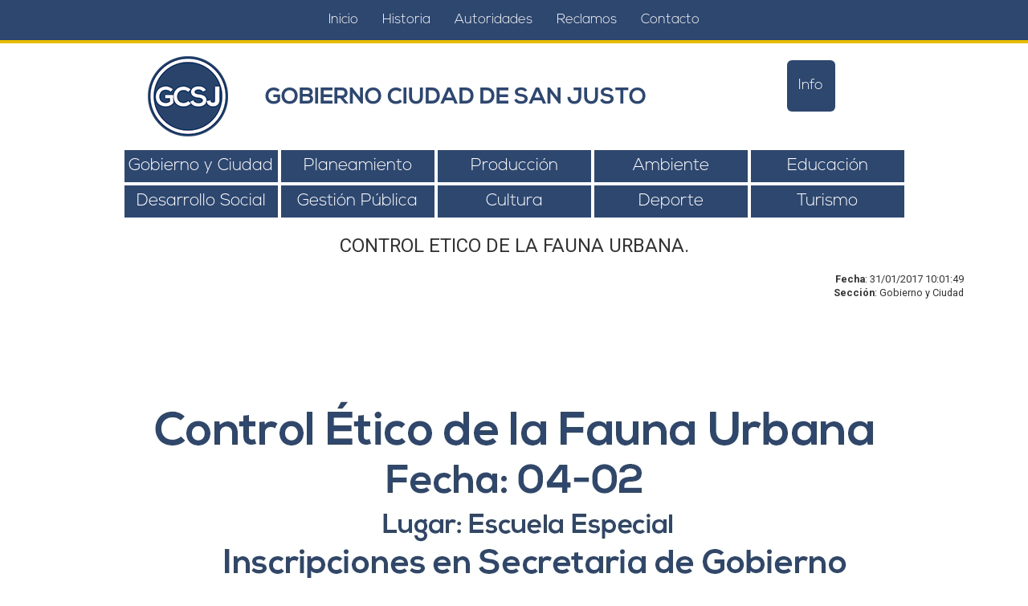

--- FILE ---
content_type: text/html; charset=UTF-8
request_url: http://www.sanjusto.gov.ar/noticias/ver/389
body_size: 4402
content:

<!DOCTYPE html>
<html>
    <head>
        <meta charset="utf-8">
        <meta http-equiv="X-UA-Compatible" content="IE=edge">
        <meta name="viewport" content="width=device-width, initial-scale=1">

        <title> CONTROL ETICO DE LA FAUNA URBANA. - Municipalidad de San Justo</title>

        <link rel="stylesheet" href="https://maxcdn.bootstrapcdn.com/font-awesome/4.5.0/css/font-awesome.min.css">

        <link href="../../css/bootstrap.min.css" rel="stylesheet">
        <link href="../../css/blueimp-gallery.min.css" rel="stylesheet">
        <link href="../../css/bootstrap-image-gallery.css" rel="stylesheet">
        <link href="../../css/style.css" rel="stylesheet">

        <link href='https://fonts.googleapis.com/css?family=Roboto:400,700,400italic' rel='stylesheet' type='text/css'>

        <link rel="shortcut icon" href="../../favicon.ico">

        
            <meta property="og:url" content="http://www.sanjusto.gob.ar/noticias/ver/389">
            <meta property="og:type" content="article">
            <meta property="og:title" content=" CONTROL ETICO DE LA FAUNA URBANA." />
            <meta property="og:image" content="http://www.sanjusto.gob.ar/images/noticias/389/imgprincsmall.jpg" />
            <meta property="og:description" content="CONTROL ETICO DE LA FAUNA URBANA.

El Gobierno de la Ciudad de San Justo, informa:

Que las jornadas de castraciones continuarán el próximo sábado..." />
            <meta property="og:site_name" content="Municipalidad de San Justo">
            </head>
    <body>
        <header>
            <nav class="navbar navbar-default navbar-fixed-top" role="menu">
                <div class="container-fluid menu-movil">
                    <!-- Brand and toggle get grouped for better mobile display -->
                    <div class="navbar-header">
                        <button type="button" class="navbar-toggle collapsed" data-toggle="collapse" data-target="#menuTop" aria-expanded="false">
                            <span class="sr-only">Toggle navigation</span>
                            <span class="icon-bar"></span>
                            <span class="icon-bar"></span>
                            <span class="icon-bar"></span>
                        </button>
                    </div>

                    <!-- Collect the nav links, forms, and other content for toggling -->
                    <div class="collapse navbar-collapse" id="menuTop">
                        <ul class="nav navbar-nav">
                            <li>
                                <a href="/">Inicio</a>
                            </li>
                            <li>
                                <a href="../../historia">Historia</a>
                            </li>
                            <li>
                                <a href="../../autoridades">Autoridades</a>
                            </li>
                            <li>
                                <a href="../../reclamos">Reclamos</a>
                            </li>
                            <li>
                                <a href="../../contacto">Contacto</a>
                            </li>
                        </ul>
                    </div>
                </div>
            </nav>

            <div class="container">
                <div class="row">
                    <div class="hidden-xs col-lg-1"></div>
                    <div class="col-xs-12 col-lg-10 encabezado">
                        <div class="row">
                            <div class="col-xs-12 col-sm-2">
                                <img class="img-responsive" src="../../images/munilogo.png" alt="Gobierno Ciudad de San Justo" />
                            </div>
                            <div class="col-xs-12 col-sm-8">
                                <p>GOBIERNO CIUDAD DE SAN JUSTO</p>
                            </div>
                            <div class="col-xs-12 col-sm-2">
                                <button type="button" class="btn btn-primary btn-lg btn-header" data-toggle="modal" data-target="#infoInteres">
                                    Info
                                </button>

                                <!-- Modal -->
                                <div class="modal fade" id="infoInteres" tabindex="-1" role="dialog" aria-labelledby="infoInteresLabel">
                                    <div class="modal-dialog" role="document">
                                        <div class="modal-content">
                                            <div class="modal-header">
                                                <button type="button" class="close" data-dismiss="modal" aria-label="Close"><span aria-hidden="true">&times;</span></button>
                                                <h4 class="modal-title" id="infoInteresLabel">Información de Interés</h4>
                                            </div>
                                            <div class="modal-body">
                                                <div class="row weather-wrapper">
    <h3>Clima en San Justo</h3>
    
    <div class="col-xs-12">
        <img src="" class="weather-icon" alt="Ícono del clima" />
    </div>
    <div class="col-xs-12 col-sm-6">
        <p>
            <strong>Descripción</strong><br />
            <span class="weather-description"></span>
        </p>
        <p>
            <strong>Temperatura</strong><br />
            <span class="weather-temperature"></span>
        </p>
        <p>
            <strong>Humedad</strong><br />
            <span class="weather-humidity"></span>
        </p>

    </div>
    <div class="col-xs-12 col-sm-6">
        <p>
            <strong>Velocidad del viento</strong><br />
            <span class="weather-wind-speed"></span>
        </p>
        <p>
            <strong>Amanecer</strong><br />
            <span class="weather-sunrise"></span>
        </p>
        <p>
            <strong>Atardecer</strong><br />
            <span class="weather-sunset"></span>
        </p>
    </div>
    <div class="col-xs-12">
        <p>
            <strong>Actualizado</strong><br />
            <span class="weather-datetime"></span>
        </p>
    </div>
</div>                                                <hr />
                                                <div class="row trash-wrapper">
    <h3>Recolección de Residuos</h3>

    <div class="col-xs-12">
        <h5>Diurno</h5>
        <img class="img-responsive" src="../../images/residuos/diurno.jpg" alt="Residuos Diurnos" />
        <img class="img-responsive" src="../../images/residuos/mapadiurno.jpg" alt="Mapa Residuos Diurnos" />
    </div>
    <div class="col-xs-12">
        <hr />
        <h5>Nocturno</h5>
        <img class="img-responsive" src="../../images/residuos/nocturno.jpg" alt="Residuos Diurnos" />
        <img class="img-responsive" src="../../images/residuos/mapanocturno.jpg" alt="Mapa Residuos Nocturnos" />
    </div>
</div>                                            </div>
                                        </div>
                                    </div>
                                </div>
                            </div>
                        </div>
                    </div>
                    <div class="hidden-xs col-lg-1"></div>
                </div>
            </div>

            <section class="container" role="secciones">
                <div class="row secciones-muni">
                    <div class="col-xs-12 hidden-xs hidden-sm hidden-md">
                        <div class="row">
                            <div class="col-lg-1">

                            </div>
                            <div class="col-xs-12 col-sm-4 col-md-4 col-lg-2 sec-hov gob-ciu">
                                <a href="../../gobierno-y-ciudad">Gobierno y Ciudad</a>
                            </div>
                            <div class="col-xs-12 col-sm-4 col-md-4 col-lg-2 sec-hov plan">
                                <a href="../../planeamiento">Planeamiento</a>
                            </div>
                            <div class="col-xs-12 col-sm-4 col-md-4 col-lg-2 sec-hov prod">
                                <a href="../../produccion">Producción</a>
                            </div>
                            <div class="col-xs-12 col-sm-4 col-md-4 col-lg-2 sec-hov amb">
                                <a href="../../ambiente">Ambiente</a>
                            </div>
                            <div class="col-xs-12 col-sm-4 col-md-4 col-lg-2 sec-hov edu">
                                <a href="../../educacion">Educación</a>
                            </div>
                            <div class="col-lg-1">

                            </div>
                        </div>
                    </div>
                    <div class="col-xs-12 hidden-xs hidden-sm hidden-md">
                        <div class="row">
                            <div class="col-lg-1">

                            </div>
                            <div class="col-xs-12 col-sm-4 col-md-4 col-lg-2 sec-hov des-soc">
                                <a href="../../desarrollo-social">Desarrollo Social</a>
                            </div>
                            <div class="col-xs-12 col-sm-4 col-md-4 col-lg-2 sec-hov ges-pub">
                                <a href="../../gestion-publica">Gestión Pública</a>
                            </div>
                            <div class="col-xs-12 col-sm-4 col-md-4 col-lg-2 sec-hov cul">
                                <a href="../../cultura">Cultura</a>
                            </div>
                            <div class="col-xs-12 col-sm-4 col-md-4 col-lg-2 sec-hov dep">
                                <a href="../../deporte">Deporte</a>
                            </div>
                            <div class="col-xs-12 col-sm-4 col-md-4 col-lg-2 sec-hov tur">
                                <a href="../../turismo">Turismo</a>
                            </div>
                            <div class="col-lg-1">

                            </div>
                        </div>
                    </div>

                    <div class="col-xs-12 hidden-lg">
                        <div class="row">
                            <div class="col-xs-12 col-sm-4 col-md-4 sec-hov gob-ciu">
                                <a href="../../gobierno-y-ciudad">Gobierno y Ciudad</a>
                            </div>
                            <div class="col-xs-12 col-sm-4 col-md-4 sec-hov plan">
                                <a href="../../planeamiento">Planeamiento</a>
                            </div>
                            <div class="col-xs-12 col-sm-4 col-md-4 sec-hov prod">
                                <a href="../../produccion">Producción</a>
                            </div>
                            <div class="col-xs-12 col-sm-4 col-md-4 sec-hov amb">
                                <a href="../../ambiente">Ambiente</a>
                            </div>
                            <div class="col-xs-12 col-sm-4 col-md-4 sec-hov edu">
                                <a href="../../educacion">Educación</a>
                            </div>
                            <div class="col-xs-12 col-sm-4 col-md-4 sec-hov des-soc">
                                <a href="../../desarrollo-social">Desarrollo Social</a>
                            </div>
                            <div class="col-xs-12 col-sm-4 col-md-4 sec-hov ges-pub">
                                <a href="../../gestion-publica">Gestión Pública</a>
                            </div>
                            <div class="col-xs-12 col-sm-4 col-md-4 sec-hov cul">
                                <a href="../../cultura">Cultura</a>
                            </div>
                            <div class="col-xs-12 col-sm-4 col-md-4 sec-hov dep">
                                <a href="../../deporte">Deporte</a>
                            </div>
                            <div class="hidden-xs col-sm-4 col-md-4 hidden-lg">

                            </div>
                            <div class="col-xs-12 col-sm-4 col-md-4 sec-hov tur">
                                <a href="../../turismo">Turismo</a>
                            </div>
                        </div>
                    </div>
                </div>
            </section>
        </header>

        <div id="blueimp-gallery" class="blueimp-gallery">
            <!-- The container for the modal slides -->
            <div class="slides"></div>
            <!-- Controls for the borderless lightbox -->
            <h3 class="title"></h3>
            <a class="prev">‹</a>
            <a class="next">›</a>
            <a class="close">×</a>
            <a class="play-pause"></a>
            <ol class="indicator"></ol>
            <!-- The modal dialog, which will be used to wrap the lightbox content -->
            <div class="modal fade">
                <div class="modal-dialog">
                    <div class="modal-content">
                        <div class="modal-header">
                            <button type="button" class="close" aria-hidden="true">&times;</button>
                            <h4 class="modal-title"></h4>
                        </div>
                        <div class="modal-body next"></div>
                        <div class="modal-footer">
                            <button type="button" class="btn btn-default pull-left prev">
                                <i class="glyphicon glyphicon-chevron-left"></i>
                                Anterior
                            </button>
                            <button type="button" class="btn btn-primary next">
                                Siguiente
                                <i class="glyphicon glyphicon-chevron-right"></i>
                            </button>
                        </div>
                    </div>
                </div>
            </div>
        </div>

            <section class="container noticia" role="noticia">
        <div class="row">
            <div class="col-xs-12">
                <h1> CONTROL ETICO DE LA FAUNA URBANA.</h1>

                <p class="fecha-seccion">
                    <span>Fecha</span>: 31/01/2017 10:01:49                    <br />
                    <span>Sección</span>: Gobierno y Ciudad                </p>

                <img class="img-responsive noti-img" src="../../images/noticias/389/imgprincfull.jpg" alt=" CONTROL ETICO DE LA FAUNA URBANA." />
                <p>CONTROL ETICO DE LA FAUNA URBANA.<br />
<br />
El Gobierno de la Ciudad de San Justo, informa:<br />
<br />
Que las jornadas de castraciones continuarán el próximo sábado 04 de febrero en las instalaciones de la Escuela Especial, ubicada en el Barrio Reyes de nuestra ciudad.<br />
<br />
LAS INSCRIPCIONES, DESDE MAÑANA MIERCOLES 01 DE FEBRERO.<br />
<br />
Para tal fin, los interesados podrán dirigirse a la Secretaría de Gobierno ubicada en Planta Alta del Palacio Municipal, en horario de atención al Público y con Documento Nacional de Identidad.<br />
<br />
Se recuerda además, que las castraciones son totalmente gratuitas.<br />
<br />
Oficina de Prensa y Difusión.<br />
MUNICIPALIDAD DE SAN JUSTO.<br />
<br />
<br />
</p>
            </div>

            
            <div class="col-xs-12" id="links">
                <div class="row">
                                    </div>
            </div>
        </div>

        <footer>
            <script>
                  function fbshare() {                    
                      window.open('http://www.facebook.com/sharer/sharer.php?u=http://www.sanjusto.gov.ar/noticias/ver/389', 'sharer', 'toolbar=0,status=0,width=626,height=436');
                  }
              </script>            <a class="btn btn-default btn-face" onclick="fbshare();"><i class="fa fa-facebook-square"></i> Compartir</a>
            <a href="javascript:history.back();" class="btn btn-default btn-volver"><i class="fa fa-arrow-circle-left"></i> Volver</a>
        </footer>
    </section>

                <section class="container relacionadas" role="noticias relacionadas">
                <hr />

                <div class="row">
                    <div class="col-xs-12">
                        <h3>Noticias Relacionadas</h3>
                    </div>

                    <div class="col-xs-3 hidden-xs hidden-sm"></div>
                    <div class="col-xs-6 col-sm-4 col-md-2 notirel">
                        <a href="1529">
                            <img class="img-responsive" src="../../images/noticias/1529/imgprincsmall.jpg" alt="NUEVAS VIVIENDAS FUERON ENTREGADAS POR EL GOBIERNO DE LA CIUDAD DE SAN JUSTO." />
                            <h4>NUEVAS VIVIENDAS FUERON ENTREGADAS POR EL GOBIERNO DE LA CIUDAD D...</h4>
                        </a>

                        <hr class="visible-xs" />
                    </div>
                    <div class="col-xs-6 col-sm-4 col-md-2 notirel">
                        <a href="1510">
                            <img class="img-responsive" src="../../images/noticias/1510/imgprincsmall.jpg" alt="DIFUSIÓN: ORDENANZA MUNICIPAL, NUEVO SENTIDO DE CIRCULACIÓN." />
                            <h4>DIFUSIÓN: ORDENANZA MUNICIPAL, NUEVO SENTIDO DE CIRCULACIÓN.</h4>
                        </a>

                        <hr class="visible-xs" />
                    </div>
                    <div class="col-xs-6 col-sm-4 col-md-2 notirel">
                        <a href="1316">
                            <img class="img-responsive" src="../../images/noticias/1316/imgprincsmall.jpg" alt="PROGRAMA INTENSIVO DE BACHEO DEL GOBIERNO DE LA CIUDAD DE SAN JUSTO." />
                            <h4>PROGRAMA INTENSIVO DE BACHEO DEL GOBIERNO DE LA CIUDAD DE SAN JUS...</h4>
                        </a>
                    </div>
                    <div class="col-xs-3 hidden-xs hidden-sm"></div>
                </div>
            </section>
            
        <footer>
            <div id="footer" class="container-fluid footer" role="footer">
                <div class="row">
                    <div class="col-xs-12 datos-contacto">
                        <h5>Datos Contacto</h5>

                        <div class="col-xs-12 col-sm-6 col-md-3 datos">
                            <span>Dirección</span>
                            <p>Independencia 2525</p>
                        </div>
                        <div class="col-xs-12 col-sm-6 col-md-3 datos">
                            <span>Teléfonos</span>
                            <p>(03498) - 429 066</p>
                        </div>
                        <div class="col-xs-12 col-sm-6 col-md-3 datos">
                            <span>Mail</span>
                            <p>intendencia@sanjusto.gob.ar</p>
                        </div>
                        <div class="col-xs-12 col-sm-6 col-md-3 datos">
                            <span>Horarios</span>
                            <p>Lunes a Viernes de 7 a 13hs</p>
                        </div>
                        <div class="col-xs-12 pie-city datos">
                            <p>San Justo - Prov. Santa Fe</p>
                        </div>
                    </div>
                    <div class="col-xs-12 redes">
                        <h5>Seguinos en las Redes Sociales</h5>
                        <div class="links">
                            <a href="https://www.facebook.com/GobiernoCiudadSanJusto/" title="Facebook" class="facebook" target="_blank">
                                <i class="fa fa-facebook-square"></i>
                            </a>
                            <a href="https://twitter.com/GCSanJusto" title="Twitter" class="twitter" target="_blank">
                                <i class="fa fa-twitter-square"></i>
                            </a>
                            <a href="https://www.instagram.com/gc_sanjusto/" title="Instagram" class="instagram" target="_blank">
                                <i class="fa fa-instagram"></i>
                            </a>
                        </div>
                    </div>

                    <div class="columns small-12 autor">
                        <p class="center">
                            Diseño y Desarrollo
                            <a href="http://www.pixelestudio.com.ar/" target="_blank">
                                <img src="../../images/pixelestudiologo.png" alt="Pixel Estudio" /> Pixel Estudio
                            </a>
                        </p>
                    </div>
                </div>
            </div>
        </footer>

        <script src="https://ajax.googleapis.com/ajax/libs/jquery/1.11.3/jquery.min.js"></script>
        <script src="../../js/bootstrap.min.js"></script>
        <script src="../../js/jquery.blueimp-gallery.min.js"></script>
        <script src="../../js/bootstrap-image-gallery.min.js"></script>
        <script src="../../open-weather/openWeather.js"></script>
        <script>
            $(function () {
                $('.weather-temperature').openWeather({
                    key: 'c9d49310f8023ee2617a7634de23c2aa',
                    city: 'San Justo, Santa Fe, AR',
                    descriptionTarget: '.weather-description',
                    windSpeedTarget: '.weather-wind-speed',
                    minTemperatureTarget: '.weather-min-temperature',
                    maxTemperatureTarget: '.weather-max-temperature',
                    humidityTarget: '.weather-humidity',
                    sunriseTarget: '.weather-sunrise',
                    sunsetTarget: '.weather-sunset',
                    placeTarget: '.weather-place',
                    iconTarget: '.weather-icon',
                    customIcons: '../../open-weather/icons/weather/',
                    success: function () {
                        //show weather
                        $('.weather-wrapper').show();
                    },
                    error: function (message) {
                        console.log(message);
                    }
                });
            });
        </script>
        <script type="text/javascript">
            $(window).bind("load", function () {
                var footer = $("#footer");
                var pos = footer.position();
                var height = $(window).height();
                height = height - pos.top;
                height = height - footer.height();
                if (height > 0) {
                    footer.css({
                        'margin-top': height + 'px'
                    });
                }
            });
        </script>
    </body>
</html>

--- FILE ---
content_type: text/css
request_url: http://www.sanjusto.gov.ar/css/style.css
body_size: 5786
content:
@font-face {
    font-family: nexalight;
    src: url(../fonts/nexalight.otf);
}
@font-face {
    font-family: nexabold;
    src: url(../fonts/nexabold.otf);
}

html, body {
    height: 100%;
    margin: 0;
    padding: 0;
}

body {
    display: table;
    width: 100%;
    padding-top: 70px;
    font-family: nexalight;
}

/* Change the white to any color ;) */
input:-webkit-autofill {
    -webkit-box-shadow: 0 0 0px 1000px white inset;
}
input:-webkit-autofill:focus {
    -webkit-box-shadow: 0 0 0px 1000px white inset;
}

a:hover {
    text-decoration: none;
}

.btn-padding {
    padding: 10px 16px 6px 16px;
}

.navbar-default {
    border-bottom: 4px solid #e9bc00;
    background: #2e476f;
    font-size: 1.2em;
}
.navbar .navbar-nav {
    display: inline-block;
    float: none;
    vertical-align: top;
}
.navbar .navbar-collapse {
    text-align: center;
}
.navbar-brand {
    height: 70px;
    padding-top: 0px;
    margin-bottom: -50px;
}
.navbar-brand a img {
    width: 70px;
}
.navbar-default .navbar-nav>.active>a {
    background: #e9bc00;
    color: #FFF;
}
.navbar-default .navbar-nav>.active>a:hover {
    color: #e9bc00;
    background: #000;
}
.navbar-default .navbar-nav>li>a {
    color: #FFF;
}
.navbar-default .navbar-nav>li>a:hover {
    color: #e9bc00;
    background: #000;
    text-decoration: none;
}
.navbar-default .navbar-toggle:focus, .navbar-default .navbar-toggle:hover {
    background-color: #000;
}
.navbar-default .navbar-toggle {
    border-color: #FFF;
}
.navbar-default .navbar-toggle .icon-bar {
    background-color: #FFF;
}

/* Navbar Secciones */
.navbar-gob-ciu {
    background: #001dff;
}
.navbar-plan {
    background: #8339b6;
}
.navbar-prod {
    background: #DE003D;
}
.navbar-amb {
    background: #008247;
}
.navbar-edu {
    background: #C70069;
}
.navbar-des-soc {
    background: #EE7F25;
}
.navbar-ges-pub {
    background: #FFF;
}
.navbar-cul {
    background: #BBB;
}
.navbar-dep {
    background: #FFF000;
}
.navbar-tur {
    background: #00beff;
}
.navbar-ges-pub .navbar-nav li a,
.navbar-cul .navbar-nav li a,
.navbar-dep .navbar-nav li a,
.navbar-tur .navbar-nav li a {
    color: #000;
}
.navbar-ges-pub .navbar-toggle,
.navbar-cul .navbar-toggle,
.navbar-dep .navbar-toggle,
.navbar-tur .navbar-toggle {
    border-color: #000;
}
.navbar-ges-pub .navbar-toggle .icon-bar,
.navbar-cul .navbar-toggle .icon-bar,
.navbar-dep .navbar-toggle .icon-bar,
.navbar-tur .navbar-toggle .icon-bar {
    background-color: #000;
}
.navbar-ges-pub .navbar-toggle:focus, .navbar-ges-pub .navbar-toggle:hover,
.navbar-cul .navbar-toggle:focus, .navbar-cul .navbar-toggle:hover,
.navbar-dep .navbar-toggle:focus, .navbar-dep .navbar-toggle:hover,
.navbar-tur .navbar-toggle:focus, .navbar-tur .navbar-toggle:hover {
    background-color: #FFF;
}

/* Encabezado */
.encabezado img {
    margin: auto;
}
.encabezado p {
    line-height: 105px;
    font-size: 2em;
    font-family: nexabold;
    color: #2e476f;
}

.encabezado .btn-header {

    display:inline-block;
    margin-bottom:20px;
    margin-top: 5px;
    background: #2e476f;
    border: none;
    padding: 10px 10px;
    padding-top:20px;
    padding-bottom: 20px;
    text-align: center;
    width: 60px;
}

.encabezado .btn-header:hover {
    color: #000;
    background: #e9bc00;
}
.encabezado .btn-header:focus {
    outline:none;
}
.encabezado .btn-header:active {
    outline:none;
}
.morelink {
    float: right;
    margin-top: 20px;
}

/* Info: Clima y Basura */
.weather-wrapper {
    font-family: Roboto;
    text-align: center;
}
.weather-wrapper h3 {
    margin-top: 10px;
    margin-bottom: 20px;
}
.weather-wrapper .weather-icon {
    width: 80px;
    margin-bottom: 20px;
}
.weather-wrapper p {
    font-size: 1.1em;
    line-height: 1.42857143;
    text-transform: capitalize;
}
.weather-wrapper strong {
    color: #000;
    font-family: Roboto;
}
.trash-wrapper {
    font-family: Roboto;
    text-align: center;
}
.trash-wrapper h3 {
    margin-top: 10px;
    margin-bottom: 20px;
}
.trash-wrapper h5 {
    font-size: 1.4em;
    font-weight: bold;
    color: #1B9820;
}
.trash-wrapper p {
    font-size: 1.1em;
    line-height: 1.42857143;
    color: #000;
}
.trash-wrapper p span {
    color: #2e476f;
}

/* Secciones */
.secciones-muni {
    text-align: center;
    font-size: 1.5em;
}
.secciones-muni .sec-hov {
    border: 2px solid #FFF;
    padding: 0;
    background: #2e476f;
}
.secciones-muni .sec-hov:hover {
    background: #2e476f;
}
.secciones-muni .boton {
    margin: 2px;
}
.secciones-muni .sec-hov a {
    padding: 5px 0px;
    color: #FFF;
    text-decoration: none;
    display: block;
}
.secciones-muni .ges-pub a:hover,
.secciones-muni .cul a:hover,
.secciones-muni .dep a:hover,
.secciones-muni .tur a:hover {
    color: #000;
}
.secciones-muni .gob-ciu:hover {
    background: #001dff;
}
.secciones-muni .plan:hover {
    background: #8339b6;
}
.secciones-muni .prod:hover {
    background: #DE003D;
}
.secciones-muni .amb:hover {
    background: #008247;
}
.secciones-muni .edu:hover {
    background: #C70069;
}
.secciones-muni .des-soc:hover {
    background: #EE7F25;
}
.secciones-muni .ges-pub:hover {
    background: #FFF;
}
.secciones-muni .cul:hover {
    background: #BBB;
}
.secciones-muni .dep:hover {
    background: #ffff00;
}
.secciones-muni .tur:hover {
    background: #00beff;
}

/* Secciones Active */
.secciones-muni .gob-ciu-active {
    background: #001dff;
}
.secciones-muni .plan-active {
    background: #8339b6;
}
.secciones-muni .prod-active {
    background: #DE003D;
}
.secciones-muni .amb-active {
    background: #008247;
}
.secciones-muni .edu-active {
    background: #C70069;
}
.secciones-muni .des-soc-active {
    background: #EE7F25;
}
.secciones-muni .ges-pub-active {
    background: #FFF;
}
.secciones-muni .cul-active {
    background: #BBB;
}
.secciones-muni .dep-active {
    background: #ffff00;
}
.secciones-muni .tur-active {
    background: #00beff;
}
.secciones-muni .ges-pub-active a,
.secciones-muni .cul-active a,
.secciones-muni .dep-active a,
.secciones-muni .tur-active a {
    color: #000;
}

/* Margin-Auto */
.margin-auto {
    margin: auto;
}

/* Slider */
.slider {
    margin-top: 20px;
}
.slider .info {
    background: #2e476f;
    height: 260px;
    color: #FFF;
    font-family: Roboto;
}
.slider .info h4 {
    padding: 10px 10px 3px 10px;
    font-weight: 700;
    font-size: 1.4em;
}
.slider .info .txt {
    padding: 3px 10px 10px 10px;
    font-size: 1.2em;
}
.slider .gallery {
    padding-left: 0;
    padding-right: 0;
}
.slider .gallery .carousel-indicators {
    bottom:-10px;
}

/* Gobierno y Concejo */
.gob-concejo, .gob-elec {
    margin-top: 20px;
}
.gob-concejo .gobyconcejo,
.gob-elec .gobelec-server {
    text-align: center;
    font-size: 1.5em;
}
.gob-concejo .gobyconcejo a,
.gob-elec .gobelec-server a {
    color: #FFF;
    display: block;
    padding: 10px;
    background: #2e476f;
}
.gob-concejo .gobyconcejo a:hover,
.gob-elec .gobelec-server a:hover {
    text-decoration: none;
    background: #e9bc00;
    color: #000;
}
.gob-concejo .gobyconcejo a:active,
.gob-elec .gobelec-server a:active,
.gob-concejo .gobyconcejo a:focus,
.gob-elec .gobelec-server a:focus {
    text-decoration: none;
    background: #2e476f;
    color: #FFF;
}
.form-oficiales a {
    color: #000;
    text-align: center;
    font-size: 1.2em;
    font-family: Roboto;
}

.gob-concejo-separator {
    margin-bottom: 20px;
}

/* Producción */
.prod-idea {
    text-align: center;
    font-family: Roboto;
    font-size: 1.2em;
}
.prod-idea p span {
    font-weight: bold;
}

/* Plan de Gestión Municipal */
.plan-gestion {
    margin: 20px 0px;
}
.plan-gestion a {
    color: #000;
    text-align: center;
    font-size: 1.2em;
    font-family: Roboto;
}

/* Formularios Educación */
.form-educacion h2 {
    text-align: center;
}
.form-educacion .btn-formedu {
    font-size: 1.3em;
}
.form-educacion .btn-formedu ul li a {
    font-family: Roboto;
    font-size: 1.1em;
}

/* Título y contenido */
.contenido .img-content {
    margin-bottom: 20px;
}
.contenido .img-maraton {
    margin-bottom: 5px;
}
.contenido .link-inscripcion {
    display: block;
    max-width: 683px;
    margin: auto;
    border: 4px solid #CF1C6E;
}
.contenido .txt {
    font-size: 1.2em;
    font-family: "Roboto";
}
.contenido .txt-historia span {
    font-weight: bold;
    text-decoration: underline;
}
.justify {
    text-align: justify;
}
.left-align {
    text-align: left;
}

/* Video Ambiente */
.video-mosquito {
    margin-top: 20px;
}

/* Noticias */
.noticias h1 {
    font-weight: bold;
    font-size: 2em;
}
.noticias hr {
    margin: 0;
    border: 2px solid #4585f4;
    margin-top: -14px;
    margin-left: -15px;
    margin-right: -15px;
}
.noticias .row {
    font-family: Roboto;
}
.noticias .row .noticia {
    padding: 0px 5px;
    border-bottom: 1px solid #000;
    color: #000;
}
.noticias .row .noticia:nth-child(odd) {
    background: #FFF;
}
.noticias .row .noticia:nth-child(even) {
    background: #DDD;
}
.noticias .row .noticia:nth-last-child(2) {
    border-bottom: none;
    margin-bottom: 20px;
}
.noticias .row .titulo {
    font-size: 1.2em;
    font-weight: bold;
}
.noticias .row .noti-img {
    float: left;
    margin-right: 20px;
    margin-bottom: 60px;
    max-width: 200px;
}
.noticias .row .cultura-img {
    float: none;
    margin: auto;
    max-width: 200px;
}
.noticias .row .descripcion {
    font-size: 1em;
    margin-bottom: 20px;
}
.noticias .row .cultura-desc {
    margin-top: 10px;
}
.noticias .row .seguir-leyendo {
    position: absolute;
    right: 10px;
    bottom: 0;
    float: right;
    padding: 5px;
    background: #2e476f;
    color: #FFF;
    margin-bottom: 5px;
}
.noticias .row .seguir-leyendo:hover {
    text-decoration: none;
    background: #e9bc00;
    color:#000;
}
.noticias .row footer p {
    font-size: 0.9em;
    padding-right: 10px;
    margin: 0;
    float: none;
}
.noticias .row footer span {
    font-weight: bold;
}
.no-noti {
    text-align: center;
    margin-top: 20px;
    font-size: 1.2em;
    font-family: Roboto;
}

/* Noticias Secciones */
.noticias .noticia .body {
    margin-bottom: 60px;
    margin-top: 20px;
}
.noticias .noticia footer {
    height: 35px;
    position: absolute;
    bottom: 0;
    width: 100%;
}
.noti-section .noticia .titulo {
    font-size: 1.2em;
}
.noti-section .noticia .descripcion {
    font-size: 1em;
}
.noti-section .row footer p {
    font-size: 0.8em;
    float: none;
}

/* NOTICIAS CULTURA */
.cultura-news, .colectivo-cultura {
    font-family: nexalight;
}
.cultura-news .row .noticia {
    padding: 0 5px;
}
.cultura-news .row footer p {
    float: none;
}
.cultura-news .noticia .titulo {
    font-size: 1.2em;
}
.cultura-news .row .noticia:hover {
    color: #000;
}
.cultura-news .row .noticia:nth-child(odd):hover {
    background: #FFF;
}
.cultura-news .row .noticia:nth-child(even):hover {
    background: #DDD;
}

/* Colectivo Cultura */
.input-group-btn:first-child>.btn, .input-group-btn:first-child>.btn-group {
    padding-bottom: 4px;
    padding-top: 7px;
}
.nuevo_integrante {
    margin-top: 5px;
}
.remove_field {
    position: absolute;
    right: 30px;
    margin-top: -26px;
}
.form-artista #enviando {
    margin-top: 6px;
    margin-bottom: 0;
    display: none;
}
.form-artista .btn-enviar, .form-artista .btn-add {
    padding: 6px 12px 3px 12px;
}
.form-artista .btn-add {
    margin-bottom: 5px;
}
.success-artist {
    color: #00a303;
}
.error-artist {
    color: #f00;
}
.form-artista .error-file {
    color: #F00;
}

.artist {
    padding: 10px 15px;
    background-color: #f2f2f2;
    margin-bottom: 10px;
}
.artist:hover {
    cursor: pointer;
    background-color: #4585f4;
    color: #000;
}
.artist:hover .artist-data .artist-data-content {
    color: #FFF;
}
.artist .img-artist-mini {
    max-width: 100px;
    margin: auto;
    margin-bottom: 10px;
}
.artist-data .artist-data-content {
    text-align: center;
    margin-bottom: 0;
    color: #000;
}

/* Noticia Individual */
.noticia {
    font-family: Roboto;
}
.noticia .row h1 {
    text-align: center;
    margin-bottom: 20px;
    font-size: 1.7em;
}
.noticia .row .fecha-seccion {
    font-size: 0.9em;
    float: right;
    padding-right: 10px;
    margin: 0;
    text-align: right;
    margin-bottom: 20px;
}
.noticia .row .fecha-seccion span {
    font-weight: bold;
}
.noticia .row .noti-img {
    margin: auto;
    clear: both;
}
.noticia .row p {
    font-size: 1.3em;
    float: left;
    margin-top: 20px;
    margin-bottom: 30px;
}
.noticia #links .row .img-centered {
    display: block;
    margin-right: auto;
    margin-left: auto;
}
.noticia footer .btn-face, .noticia footer .btn-volver {
    font-size: 1.1em;
    margin-top: 30px;
    margin-bottom: 20px;
}
.noticia footer .btn-face {

}
.noticia footer .btn-volver {
    float: right;
}

/* Noticias Relacionadas */
.relacionadas {
    font-family: Roboto;
}
.relacionadas h3 {
    text-align: center;
}
.relacionadas .notirel a {
    text-decoration: none;
    color: #000;
}
.relacionadas .notirel h4 {
    text-align: center;
    font-size: 1em;
    height: 50px;
}
.relacionadas .notirel p {
    font-size: 1em;
}
.relacionadas .notirel .fecharel {
    text-align: right;
    font-size: 0.8em;
}

/* Autoridades */
.autoridades .auth {
    list-style: none;
    padding: 0;
}
.autoridades .auth li {
    font-family: Roboto;
}
.autoridades .auth li span {
    font-size: 1.5em;
    font-weight: bold;
}
.autoridades .auth li p {
    font-size: 1.3em;
    margin-bottom: 20px;
}

/* Eventos */
.listeventos h2 {
    text-align: center;
}
.listeventos .evento {
    font-family: Roboto;
}
.listeventos .evento:nth-child(even) {
    background: #fff;
}
.listeventos .evento:nth-child(odd) {
    background: #ddd;
}
.listeventos .evento:hover {
    background: #777;
}
.listeventos .evento a {
    text-decoration: none;
    color: #000;
    display: block;
    padding: 10px;
}
.listeventos .evento a:hover {
    color: #FFF;
}
.listeventos .evento-content h3,
.listeventos .evento-content p {
    margin-top: 0;
}
.listeventos .evento-content .fecha span {
    font-weight: bold;
}
hr.separa-eventos {
    border-top: 4px double #000;
    text-align: center;
    display: none;
}
hr.separa-eventos:after {
    content: '\2193\2193\2193\2193';
    display: inline-block;
    position: relative;
    top: -15px;
    padding: 0 10px;
    background: #FFF;
    color: #000;
    font-size: 18px;
}
.evento-desc {
    display: none;
    font-family: Roboto;
}
.evento-desc .etitulo,
.evento-desc .efecha,
.evento-desc .ehora {
    text-align: center;
    font-weight: bold;
}
.evento-desc .efecha,
.evento-desc .ehora {
    margin-bottom: 0;
    font-size: 1.5em;
}
.evento-desc .eimg {
    margin-bottom: 10px;
}
.evento-desc .edesc {
    text-align: justify;
}

/* Ordenanzas */
.buscar-ord h1 {
    margin-top: 20px;
}
.buscar-ord .btn-verord {
    font-family: Roboto;
    background: #2e476f;
    color: #FFF;
    border: 1px solid #FFF;
    width: 120px;
}
.buscar-ord .btn-verord:hover {
    background: #e9bc00;
    color: #000;
}
.buscar-ord .form-ord input {
    font-family: Roboto;
}
.buscar-ord .form-ord .input-ord {
    padding-right: 0;
}
.ordenanzas {
    margin-bottom: 20px;
    border: 2px solid #000;
}
.ordenanzas .num-ord {
    font-family: nexabold;
    border-bottom: 2px solid #000;
    background: #CCC;
    font-weight: bold;
}

.ordenanzas .num-decre {
    font-family: nexabold;
    border-bottom: 2px solid #000;
    background: rgb(210, 219, 255);
    font-weight: bold;
}
.ordenanzas .extracto {
    font-family: Roboto;
    border-bottom: 1px solid #000;
    text-align: justify;
    padding: 15px;
}
.ordenanzas .extracto p {
    margin-bottom: 0;
}
.ordenanzas .ord-info {
    font-family: Roboto;
    margin-top: 10px;
    border-bottom: 1px solid #000;
}
.ordenanzas .img-pdf {
    padding: 10px;
}
.ordenanzas .img-pdf .img-hoja {
    display: inline-block;
}
.ordenanzas .img-pdf .img-hoja .btn-img {
    float: left;
    width: 81px;
    font-family: Roboto;
    text-align: center;
}
.ordenanzas .img-pdf .btn-pdf {
    font-family: Roboto;
    text-align: center;
    width: 162px;
}

/* Reclamos */
/* OLD CSS */
.reclamos div {
    display: table;
    text-align: center;
}
.reclamos .txt {
    margin-top: 20px;
    font-size: 1.2em;
    font-family: "Roboto";
    margin-bottom: 20px;
}
.reclamos .txt span {
    font-weight: bold;
    color: #FF0000;
}
.reclamos .reclamo {
    background: #AAA;
    height: 150px;
    border: 2px solid #FFF;
    display: block;
    color: #000;
    text-align: center;
    font-size: 1.5em;
    font-weight: bold;
    display: table-cell;
    vertical-align: middle;
}
.reclamos .reclamo:hover {
    text-decoration: none;
    color: #FFF;
}
.contact-form, .form-reclamo {
    font-family: Roboto;
}
.ddjj-form {
    font-family: Roboto;
}
.form-reclamo .form-group label span {
    font-weight: normal;
    color: #feadad;
}
.form-reclamo #mensaje {
    resize: none;
}
.form-reclamo .btn-volver {
    float: right;
}
.form-reclamo #reclamando {
    margin-top: 6px;
    font-size: 16px;
    display: none;
}
.form-reclamo #reclamando img {
    vertical-align: text-bottom;
}
.msj-reclamo {
    font-family: Roboto;
    font-size: 1.3em;
    text-align: center;
    font-weight: bold;
}
.msj-reclamo .success, .msj-reclamo .error {
    display: none;
}
.msj-reclamo .success {
    color: #00a303;
}
.msj-reclamo .error {
    color: #f00;
}
/* NEW CSS */
.google-play-link {
    width: 200px;
    margin: auto;
    margin-top: 40px;
    display: block;
}
.example-app {
    margin-top: 40px;
}
.example-app .img-example-app {
    margin: auto;
    margin-bottom: 20px;
}

/* Seguimiento Reclamos */
.codrec {
    font-family: Roboto;
}
.codrec h2 {
    font-family: nexalight;
    text-align: center;
}
.codrec label {
    font-size: 1em;
}
.codrec .check-rec-form #codigorec {
    width: 100%;
}
.codrec .check-rec-form .btn-codrep  {
    width: 150px;
}
.msj-codrec #msj-codrec p {
    font-size: 1.3em;
    text-align: center;
    font-family: Roboto;
    margin-top: 10px;
}
.msj-codrec #msj-codrec p span {
    font-weight: bold;
}
.msj-codrec #msj-codrec .noexiste {
    color: #a30000;
}
.msj-codrec #msj-codrec .pendiente {
    color: #d65500;
}
.msj-codrec #msj-codrec .derivado {
    color: #0065ff;
}
.msj-codrec #msj-codrec .finalizado {
    color: #008400;
}
.msj-codrec #msj-codrec .observacion {
    color: #000000;
    font-weight: normal;
}

/* Contacto */
.datos .dato {
    font-family: "Roboto";
    text-align: center;
}
.datos .dato h4 {
    font-weight: bold;
}
#contact-form #enviando {
    margin-top: 6px;
    font-size: 16px;
    display: none;
}

#ddjj-form #enviando {
    margin-top: 6px;
    font-size: 16px;
    display: none;
}

/* Footer */
.footer {
    /*    display: table-row;*/
    /*    height: 150px;*/
    background: #2e476f;
    margin-top: 20px;
}
.footer .row {
    border-top: 4px solid #e9bc00;
}
.footer .datos-contacto {
    color: #FFF;
    font-family: Roboto;
    text-align: center;
}
.footer .datos-contacto h5, .redes h5 {
    text-align: center;
    font-size: 1.2em;
    font-weight: 700;
    font-variant: small-caps;
    font-family: nexalight;
    background: #4285f4;
    padding: 5px;
    color: #FFF;
}
.footer .datos-contacto .datos {
    list-style: none;
    font-size: 1em;
    padding: 0;
}
.footer .datos-contacto .datos {
    font-size: 1.1em;
    text-align: center;
}
.footer .datos-contacto .datos span {
    font-weight: 700;
}
.footer .redes {
    border-right: none;
    color: #FFF;
}
.footer .redes .links {
    width: 175px;
    margin: auto;
}
.footer .redes a {
    text-align: center;
    font-size: 4em;
    color: #FFF;
}
.footer .redes a:hover {
    text-decoration: none;
}
.footer .redes .facebook:hover {
    color: #3b5998;
}
.footer .redes .twitter:hover {
    color: #00acee;
}
.footer .redes .youtube:hover {
    color: #c4302b;
}
.footer .redes .instagram:hover {
    color: #fb3958;
}
.footer .autor p {
    margin-bottom: 0px;
    font-family: Roboto;
    text-align: center;
}
.footer .autor, .footer .autor a {
    color: #FFFFFF;
}
.footer .autor a:hover {
    color: #1A9ACA;
    text-decoration: none;
}
.footer .autor img {
    vertical-align: middle;
    margin-bottom: 3px;
}

.box-menu{
    margin-bottom: 10px !important;
}


@media all and (max-width: 1199px) {
    /* Slider */
    .slider .info {
        height: 216px;
    }
    .slider .info h4 {
        font-size: 1.2em;
    }
    .slider .info .txt {
        padding: 3px 10px 10px 10px;
        font-size: 1em;
    }

    .encabezado .btn-header-wsp {
        display: inline-block !important;
        padding-top:17px !important;
        padding-bottom:17px !important ;
    }

    /* ocultar boton flotante de  wsp */
    .flotante{
        display: none;
    }
    
    .btnWsp{
        display: none;
    }
    
}
@media all and (max-width: 991px) {

    .encabezado p {
        font-size: 1.5em;
        line-height: 30px;
        text-align: center;
        margin-top: 10px;
        margin-bottom: 10px;
    }
    .encabezado .btn-header {
        margin-bottom: 15px;
        line-height: 40px;
        width: 90px;
    }

    /* le aumento el padding a al boton de wsp que aparece en el header lo hice con important */
    .encabezado .btn-header-wsp {
        display: inline-block !important;
        padding-top:20px !important;
        padding-bottom:20px !important ;
    }

    /* Encabezado */
   

    /* Info: Clima y Residuos */
    .weather-wrapper p {
        font-size: 1.1em;
        line-height: 1.42857143;
        text-transform: capitalize;
    }
    .trash-wrapper p {
        font-size: 1.1em;
        line-height: 1.42857143;
        color: #000;
    }

    /* Slider */
    .slider .info {
        height: 167px;
    }

    /* Secciones */
    .secciones-muni .cu-de-tu a {
        padding: 5px 0px;
    }

    /* mantener oculto el flotante de wsp */

    .flotante{
        display: none;
    }
    .btnWsp{
        display: none;
    }
}




@media (max-width: 925px) {

    .encabezado p {
        font-size: 1.5em;
        line-height: 30px;
        text-align: center;
        margin-top: 10px;
        margin-bottom: 10px;
    }
    .encabezado .btn-header {
        margin-bottom: 15px;
        line-height: 40px;
        width: 90px;
    }

    /* Menu */
    .navbar-header {
        float: none;
    }
    .navbar-left,.navbar-right {
        float: none !important;
    }
    .navbar-toggle {
        display: block;
    }
    .navbar-collapse {
        border-top: 0px;
        box-shadow: inset 0 1px 0 rgba(255,255,255,0.1);
    }
    .navbar-fixed-top {
        top: 0;
        border-width: 0 0 1px;
    }
    .navbar-collapse.collapse {
        display: none!important;
    }
    .navbar-nav {
        float: none!important;
        margin-top: 7.5px;
    }
    .navbar-nav>li {
        float: none;
    }
    .navbar-nav>li>a {
        padding-top: 10px;
        padding-bottom: 10px;
    }
    .collapse.in{
        display:block !important;
    }

    .menu-movil {
        border-bottom: 4px solid #e9bc00;
    }
    .navbar-header {
        height: 70px;
    }
    .navbar-toggle {
        margin-top: 19px;
    }
    .navbar-nav {
        width: auto;
        text-align: left;
    }
    .navbar-nav li {
        display: block;
    }

    .navbar .navbar-nav {
        display: block;
        float: left;
        margin-left: 0px;
        width: 100%;
    }
    .navbar .navbar-collapse {
        text-align: left;
    }

    /* Encabezado */
    .encabezado {
        margin-top: 20px;
    }

    /* Sub-Secciones Muni */
    .sub-sec-muni {
        margin-top: 6px;
    }

     /* mantener oculto el flotante de wsp */
    .flotante{
        display: none;
    }
    
    .btnWsp{
        display: none;
    }
}
@media all and (max-width: 768px) {
    /* Encabezado */
    .encabezado p {
        font-size: 1.5em;
        line-height: 30px;
        text-align: center;
        margin-top: 10px;
        margin-bottom: 10px;
    }
    .encabezado .btn-header {
        margin-bottom: 15px;
        line-height: 40px;
        width: 90px;
    }

    /* Info: Clima y Residuos */
    .weather-wrapper p {
        font-size: 1.4em;
        line-height: 1.42857143;
        text-transform: capitalize;
    }
    .trash-wrapper p {
        font-size: 1.4em;
        line-height: 1.42857143;
        color: #000;
    }

    /* Slider */
    .slider .info {
        height: auto;
    }

    /* Secciones */
    .secciones-muni .cu-de-tu a {
        padding: 20px 0px;
    }

    /* Gobierno y Concejo */
    .gob-concejo .gobyconcejo,
    .gob-elec .gobelec-server {
        margin-bottom: 5px;
    }
    .gob-concejo-separator {
        margin-bottom: 0px;
    }

    /* Noticias */
    .noticias .row .titulo {
        text-align: center;
        font-size: 1.3em;
    }
    .noticias .row .noti-img {
        float: none;
        margin-right: 0px;
        margin-bottom: 0px;
        margin: auto;
    }
    .noticias .row .descripcion {
        margin-top: 10px;
    }
    .noticias .row footer p {
        float: none;
    }
    .noticias .row .fecha {
        margin-top: 12px;
    }
    .noticias .row .seccion {
        margin-bottom: 15px;
    }

    .noticias .noticia footer {
        height: 48px;
    }

    /* Noticia Individual */
    #links a img {
        margin-bottom: 10px;
    }

    /* Noticias Relacionadas */
    .relacionadas .notirel h4 {
        font-size: 1em;
    }

    /* Ordenanzas */
    .buscar-ord .form-ord .input-ord {
        padding-right: 15px;
    }

    /* NEW RECLAMOS*/
    .example-app .img-example-app {
        max-width: 250px;
    }

    /* EDUCACION */
    .contenido .link-inscripcion {
        max-width: 100%;
    }

     /* mantener oculto el flotante de wsp */
    .flotante{
        display: none;
    }
    
    .btnWsp{
        display: none;
    }

}
@media all and (max-width: 401px) {
    /* Encabezado */
    .encabezado p {
        font-size: 1.19em;
    }

    /* NEW RECLAMOS*/
    .example-app .img-example-app {
        max-width: 100%;
    }

    /* NOTICIAS */
    .noticias .row .noti-img {
        max-width: 100%;
    }
    
     /* mantener oculto el flotante de wsp */
    .flotante{
        display: none;
    }
    
    .btnWsp{
        display: none;
    }

    
}

.encabezado .btn-header-wsp {
    color: white;
    padding-top:17px ;
    padding-bottom:17px ;
    display: none;
}


.flotante{
   
    position: fixed;
    left: 0;
    top : 100px;
    z-index: 3000;
}

.btnWsp{
    padding-top: 10px;
    right: 0;
    color:white;
    background-color:  #2e476f;
}

.modalBody{
    text-align: center;
    font-weight: bold;
}

.ocultarTexto{
    display:none;
}

.barraHistoria{
    padding-top: 20px;
    padding-bottom: 20px;
    color: white;
    background-color:#2e476f;
    margin-top: 20px;
    font-weight: bold;
}

.barraHistoria a{
   color: white;
   text-decoration: none;
}

.ddjj-descargar{
    padding-top: 20px;
    padding-bottom: 20px;
    padding-left: 20px;
    padding-right: 20px;
    color: white;
    background-color:#2e476f;
    margin-top: 20px;
    font-weight: bold;
    font-size: 18px;
    
}

.ddjj-descargar .alert{
    font-size: 14px;
    margin-bottom: 0px;
}

.ddjj-form .success {
    display: none;
}

.ddjj-success .alert{
    display: none;
    margin-bottom: 0px;
    padding:6px;
}

.boldRojo{
    color: red;
}

.title{
    font-weight: 900 !important; 
    font-family: nexabold;
    color: #2E476F !important; 
    text-transform: uppercase !important; 
    position: relative !important; 
    padding-top: 20px !important;
    padding-bottom: 15px !important;
    margin-bottom: 15px !important; 
    font-size: calc(32px + (42 - 32) * ((100vw - 300px) / (1600 - 300)));
 }

 .title.lined::after{ 
     position: absolute; 
     left: 0; 
     bottom: 0; 
     width: 80px; 
     height: 5px; 
     background-color: #2E476F; 
     content: ""; 
     border-radius:5rem;

    
}
            
.title.text-center.lined::after{
    left: 50%; 
    transform: translateX(-50%);
}
        
.titleIcon{ 
    display: inline-block;
     width: 54px; 
     height: 54px; 
     margin-right: 5px; 
}

.subtitle{ 
    font-size: 24px; 
    font-weight: 600; 
    color: #808080;
}

.modal-licencias{
    font-size: 17px; 
}

.subtitle-modal{
    font-size: 17px !important; 
    font-weight: 600; 
    color: #2E476F; 
    font-family: Arial, Helvetica, sans-serif;
    text-transform: uppercase !important; 

}

.enlace-lic{
    text-decoration: none;
    font-weight: 600; 
    color: #008834; 
    font-family: Arial, Helvetica, sans-serif;
    text-transform: uppercase !important; 
}

.edu-sitio{
    padding: 10px;
    text-decoration: none;
    font-size: large;
    text-align: center;

    
}

.edu-sitio-back{
    padding: 10px;
    text-decoration: none;
    font-size: large;
    background-color:#dbdbdb;
    text-align: center;
}

.msjdeuda{
    display: none;
    font-weight: bold;
    color: red;
    background-color: red;
    text-align: center;
}

.whatsapp-fijo {
    position: fixed;
    bottom: 20px;
    right: 20px;
    z-index: 1000;
  }
  
  .whatsapp-fijo img {
    width: 60px;
    height: 60px;
    border-radius: 50%;
    background-color: white;
    border: 2px solid white; /* borde blanco alrededor */
    box-shadow: 0 4px 6px rgba(0, 0, 0, 0.3); /* sombra suave */
    transition: transform 0.3s ease;
  }
  
  .whatsapp-fijo img:hover {
    transform: scale(1.1);
  }
  